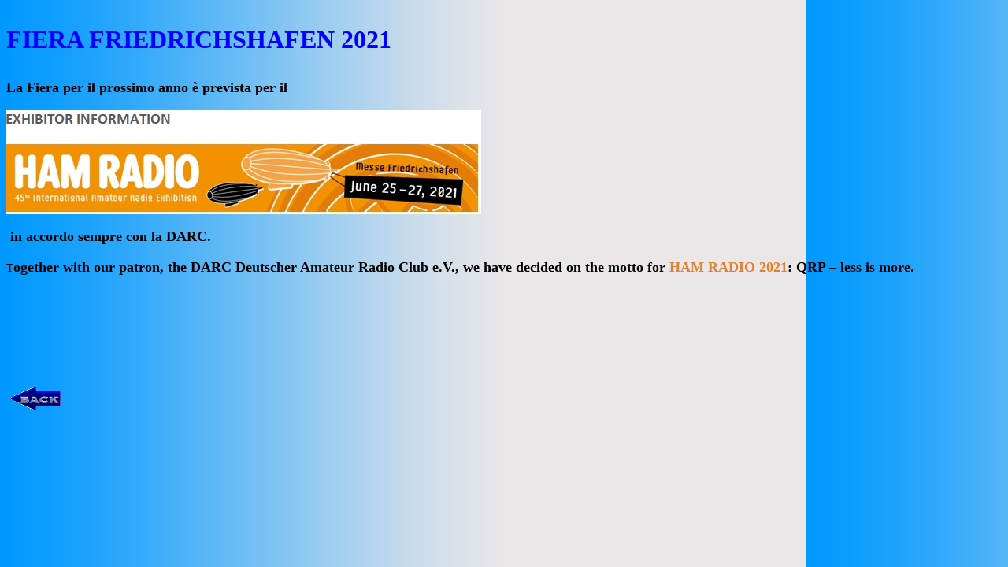

--- FILE ---
content_type: text/html
request_url: https://www.italiantelegraphyclub.net/Fiera_friedrichshafen_2021.htm
body_size: 1770
content:
<!DOCTYPE html PUBLIC "-//W3C//DTD XHTML 1.0 Transitional//EN" "http://www.w3.org/TR/xhtml1/DTD/xhtml1-transitional.dtd">
<html xmlns="http://www.w3.org/1999/xhtml" xmlns:v="urn:schemas-microsoft-com:vml" xmlns:o="urn:schemas-microsoft-com:office:office" xmlns:m="http://schemas.microsoft.com/office/2004/12/omml">

<head>
<meta http-equiv="Content-Language" content="it" />
<meta http-equiv="Content-Type" content="text/html; charset=utf-8" />
<title>Fiera Friedrichshafen 2021</title>
<style type="text/css">
.style1 {
				font-family: "Times New Roman", Times, serif;
				font-size: xx-large;
				color: #0000FF;
}
.style2 {
				border-width: 0px;
}
.style4 {
				font-family: "Times New Roman", Times, serif;
				font-size: large;
}
.style6 {
				font-size: large;
				font-weight: bold;
				font-family: "Times New Roman", Times, serif;
}
</style>
</head>

<body style="background-image: url('SFONDO.jpg')">

<p class="style1"><strong>FIERA FRIEDRICHSHAFEN 2021</strong></p>
<p class="style4"><strong>La Fiera per il prossimo anno è prevista per il</strong></p>
<span LANG="IT">
<p><strong><img alt="" src="fiera.jpg" width="603" height="132" /></strong></p>
<p class="style4"><strong>&nbsp;in accordo sempre con la DARC.</strong></p>
<p>
<span style="font-size:11.0pt;
font-family:&quot;Calibri&quot;,&quot;sans-serif&quot;;color:black">T</span><span style="color: black" class="style6">ogether 
with our patron, the DARC Deutscher Amateur Radio Club e.V., we have decided on 
the motto for </span><span style="color: #E18030" class="style6">HAM RADIO 2021</span><span style="color: black" class="style6">: 
QRP – less is more.</span></p>
<p>&nbsp;</p>
</span>
<p class="style1">
&nbsp;</p>
<p class="style1"><a href="indexa.htm">
<img alt="" src="back08.gif" width="75" height="42" class="style2" /></a></p>

</body>

</html>
